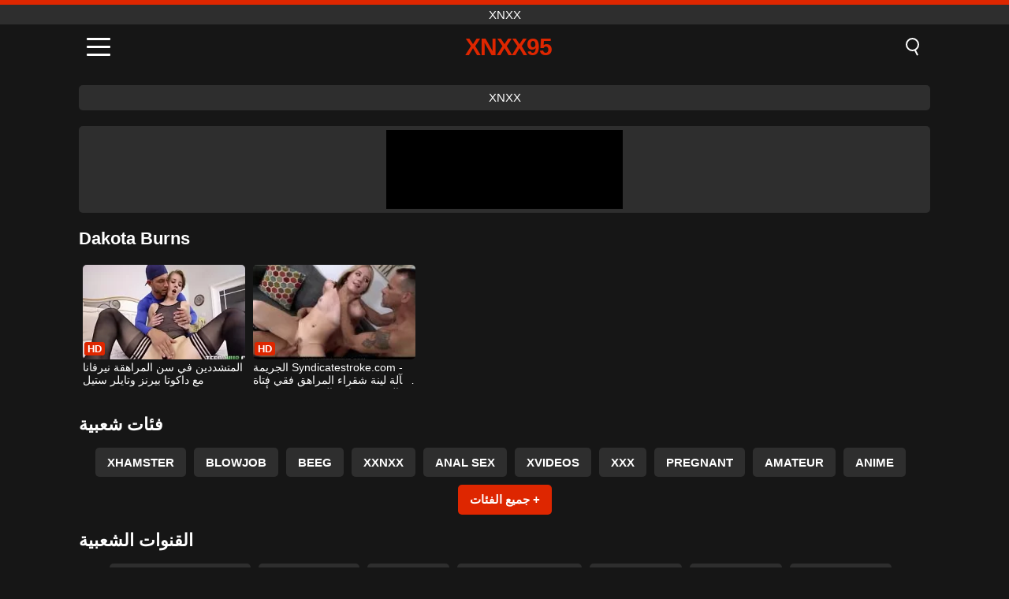

--- FILE ---
content_type: text/html; charset=UTF-8
request_url: https://xnxx95.org/ar/pornstar/dakota-burns
body_size: 8231
content:
<!DOCTYPE html><html lang="ar" translate="no"><head><meta charset="UTF-8"/><meta name="viewport" content="width=device-width, initial-scale=1"><title>أفلام إباحية مع: Dakota Burns - Xnxx • XNXX95.ORG</title><meta name="description" content="مرحبًا بك في الصفحة الرسمية لـ pornstar Dakota Burns ، ستجد هنا أحدث الأفلام الإباحية مع Dakota Burns بأفضل جودة عالية الدقة ومجانية. يمكنك مشاهدة الممثلة الإباحية المفضلة لديك Dakota Burns في أكثر المواقف الجنسية روعة الآن!"><meta name="keywords" content="أفلام,إباحية,مع,dakota,burns,xnxx,xnxx95org"><meta name="robots" content="max-image-preview:large"><script type="application/ld+json">{"url":"https://xnxx95.org/ar/pornstar/dakota-burns","name":"Dakota Burns","description":"مرحبًا بك في الصفحة الرسمية لـ pornstar Dakota Burns ، ستجد هنا أحدث الأفلام الإباحية مع Dakota Burns بأفضل جودة عالية الدقة ومجانية. يمكنك مشاهدة الممثلة الإباحية المفضلة لديك Dakota Burns في أكثر المواقف الجنسية روعة الآن!","@context":"https://schema.org","@type":"Article","publisher":{"@type":"Organization","name":"XNXX95.ORG","logo":{"@type":"ImageObject","url":"https://xnxx95.org/i/images/cover.jpg"}},"author":{"@type":"Organization","name":"XNXX95.ORG","url":"https://xnxx95.org"},"headline":"أفلام إباحية مع: Dakota Burns - Xnxx • XNXX95.ORG","mainEntity":{"@context":"https://schema.org","@type":"Person","url":"https://xnxx95.org/ar/pornstar/dakota-burns","name":"Dakota Burns","description":"مرحبًا بك في الصفحة الرسمية لـ pornstar Dakota Burns ، ستجد هنا أحدث الأفلام الإباحية مع Dakota Burns بأفضل جودة عالية الدقة ومجانية. يمكنك مشاهدة الممثلة الإباحية المفضلة لديك Dakota Burns في أكثر المواقف الجنسية روعة الآن!","jobTitle":["Pornstar"]}}</script><meta property="og:url" content="https://xnxx95.org/ar/pornstar/dakota-burns"><meta property="og:site_name" content="XNXX95.ORG"><meta property="og:title" content="أفلام إباحية مع: Dakota Burns - Xnxx • XNXX95.ORG"><meta property="og:description" content="مرحبًا بك في الصفحة الرسمية لـ pornstar Dakota Burns ، ستجد هنا أحدث الأفلام الإباحية مع Dakota Burns بأفضل جودة عالية الدقة ومجانية. يمكنك مشاهدة الممثلة الإباحية المفضلة لديك Dakota Burns في أكثر المواقف الجنسية روعة الآن!"><meta property="og:type" content="profile"><meta name="twitter:site" content="XNXX95.ORG"><meta name="twitter:title" content="أفلام إباحية مع: Dakota Burns - Xnxx • XNXX95.ORG"><meta name="twitter:description" content="مرحبًا بك في الصفحة الرسمية لـ pornstar Dakota Burns ، ستجد هنا أحدث الأفلام الإباحية مع Dakota Burns بأفضل جودة عالية الدقة ومجانية. يمكنك مشاهدة الممثلة الإباحية المفضلة لديك Dakota Burns في أكثر المواقف الجنسية روعة الآن!"><meta name="twitter:card" content="summary_large_image"><meta name="twitter:image:alt" content="مرحبًا بك في الصفحة الرسمية لـ pornstar Dakota Burns ، ستجد هنا أحدث الأفلام الإباحية مع Dakota Burns بأفضل جودة عالية الدقة ومجانية. يمكنك مشاهدة الممثلة الإباحية المفضلة لديك Dakota Burns في أكثر المواقف الجنسية روعة الآن!"><link href="https://xnxx95.org/i/images/cover.jpg" rel="image_src"><link rel="icon" type="image/jpg" href="/i/images/ico_logo.jpg"><link rel="shortcut icon" type="image/jpg" href="/i/images/ico.jpg"><link rel="apple-touch-icon" type="image/jpg" href="/i/images/ico_logo.jpg"><meta name="theme-color" content="#161616"><link rel="canonical" href="https://xnxx95.org/ar/pornstar/dakota-burns"><meta name="rating" content="adult"><meta name="rating" content="RTA-5042-1996-1400-1577-RTA"><link rel="preconnect" href="//mc.yandex.ru"><link rel="preconnect" href="//pgnasmcdn.click"><link rel="alternate" href="https://xnxx95.org/pornstar/dakota-burns" hreflang="x-default"><link rel="alternate" href="https://xnxx95.org/ar/pornstar/dakota-burns" hreflang="ar"><link rel="alternate" href="https://xnxx95.org/pornstar/dakota-burns" hreflang="en"><link rel="alternate" href="https://xnxx95.org/de/pornstar/dakota-burns" hreflang="de"><link rel="alternate" href="https://xnxx95.org/es/pornstar/dakota-burns" hreflang="es"><link rel="alternate" href="https://xnxx95.org/fr/pornstar/dakota-burns" hreflang="fr"><link rel="alternate" href="https://xnxx95.org/it/pornstar/dakota-burns" hreflang="it"><link rel="alternate" href="https://xnxx95.org/nl/pornstar/dakota-burns" hreflang="nl"><link rel="alternate" href="https://xnxx95.org/pl/pornstar/dakota-burns" hreflang="pl"><link rel="alternate" href="https://xnxx95.org/pt/pornstar/dakota-burns" hreflang="pt"><link rel="alternate" href="https://xnxx95.org/ro/pornstar/dakota-burns" hreflang="ro"><link rel="alternate" href="https://xnxx95.org/tr/pornstar/dakota-burns" hreflang="tr"><style>body{background:#161616;font-family:-apple-system,BlinkMacSystemFont,Segoe UI,Roboto,Oxygen,Ubuntu,Cantarell,Fira Sans,Droid Sans,Helvetica Neue,sans-serif;min-width:320px;margin:auto;color:#fff}a{text-decoration:none;outline:none;color:#161616}input,textarea,select,option,button{outline:none;font-family:-apple-system,BlinkMacSystemFont,Segoe UI,Roboto,Oxygen,Ubuntu,Cantarell,Fira Sans,Droid Sans,Helvetica Neue,sans-serif}*{-webkit-box-sizing:border-box;-moz-box-sizing:border-box;box-sizing:border-box}::placeholder{opacity:1}.top{background:#2e2e2e;text-align:center}.top:before{content:"";width:100%;height:6px;display:block;background:#DE2600}.top h1,.top span{display:block;font-weight:500;color:#fff;font-size:15px;text-transform:uppercase;margin:0;padding:4px 0}.flex{display:-webkit-box;display:-moz-box;display:-ms-flexbox;display:-webkit-flex;display:flex}.flex-center{-ms-flex-align:center;-webkit-align-items:center;-webkit-box-align:center;align-items:center}.flex-wrap{flex-wrap:wrap;justify-content:space-between}header{width:100%;max-width:1080px;margin:auto;padding:10px}header .im{cursor:pointer}header .im i{width:30px;height:3px;background:#fff;margin:7px 0;display:block;border-radius:5px}header a{margin:auto;font-size:28px;text-transform:uppercase;font-weight:500;letter-spacing:-1px;max-width:calc(100% - 60px)}header a b{display:block;display:-webkit-box;font-size:30px;color:#DE2600;text-transform:uppercase;text-overflow:ellipsis;overflow:hidden;-webkit-line-clamp:1;-webkit-box-orient:vertical}header .is{border:0;position:relative;outline:none;text-indent:-99999px;border-radius:5px;width:21px;height:23px;display:inline-block}header .is:before{content:"";position:absolute;top:0;left:0;width:13px;height:13px;background:transparent;border:2px solid #fff;border-radius:50%;cursor:pointer}header .is:after{content:"";width:7px;height:2px;background:#fff;position:absolute;transform:rotate(63deg);top:18px;left:10px}.mn{margin:0;padding:0;list-style:none}.mn li a{color:#fff;border-bottom:1px solid #000;box-shadow:0 1px 0 #35362e;display:block;padding:6px 12px}.mn .br{background:#DE2600}.sbt{display:block;background:#DE2600;margin-bottom:10px;padding:8px;font-weight:500}.sch{display:flex;background:#fff;overflow:hidden}.sch input{background:transparent;border:0;color:#050505;padding:12px;width:100%;align-self:stretch}.sch button{background:#DE2600;border:0;position:relative;cursor:pointer;outline:none;text-indent:-99999px;width:42px;align-self:stretch}.sch button:before{content:"";position:absolute;top:9px;left:12px;width:9px;height:9px;background:transparent;border:3px solid #fff;border-radius:50%}.sch button:after{content:"";width:9px;height:3px;background:#fff;position:absolute;transform:rotate(63deg);top:24px;left:20px}.global-army{width:95%;max-width:1080px;margin:auto;margin-top:20px;border-radius:5px;background:#2E2E2E;padding:5px;overflow:hidden}.global-army span{display:block;margin:auto;width:300px;min-width:max-content;height:100px;background:#000}.global-army iframe{border:0;width:300px;height:100px;overflow:hidden}.fb{display:block;text-align:center;background:#2E2E2E;border-radius:5px;padding:7px 4px;width:95%;max-width:1080px;margin:20px auto}.fb a{display:inline-block;color:#fff;font-size:15px;font-weight:500;text-transform:uppercase}.fb a:after{content:"\A0•\A0"}.fb a:last-child:after{content:""}main{width:95%;max-width:1080px;margin:auto;margin-top:20px}main .fb{width:100%;max-width:100%}main .head .title h3{margin:0;color:#fff;font-size:22px}main .head .title h1{margin:0;color:#fff;font-size:22px}main .head .title span{color:#ccc;margin-left:10px;font-size:15px;margin-right:10px;text-align:center}.videos{margin:20px 0}.videos:before,.videos:after{content:" ";display:table;width:100%}.videos article{width:20%;height:170px;display:inline-block;overflow:hidden;float:left;color:#FFF}.videos article.cat{height:auto}.videos article.cat a{display:block;width:100%;height:unset!important}.videos article.cat img{width:100%;height:auto}.videos article .box{width:95%;margin:auto;overflow:hidden}.videos article .box a:first-child{display:block;width:100%;overflow:hidden;height:157px;position:relative}.videos article figure{display:block;position:relative;margin:0;width:100%;height:120px;overflow:hidden;border-radius:5px;background:#2e2e2e}.videos article figure:after{content:"";position:absolute;z-index:2;width:100%;height:100%;left:0;top:0}.videos article figure img{position:absolute;height:100%;min-width:100%;object-fit:cover;transform:translateX(-50%) translateY(-50%);left:50%;top:50%;font-size:0}.videos article h2{display:block;display:-webkit-box;padding:0;font-size:.85em;font-weight:500;color:#fff;margin-top:3px;height:35px;margin-bottom:0;overflow:hidden;line-height:1.2;-webkit-line-clamp:2;-webkit-box-orient:vertical;text-overflow:ellipsis}.videos article .hd:before{content:"HD";position:absolute;top:98px;left:2px;font-size:13px;font-style:normal;color:#fff;font-weight:600;background:#DE2600;padding:1px 4px;border-radius:3px;transition:all .2s;z-index:3}.videos article:hover h2{color:#DE2600}.videos article:hover .hd:before{left:-40px}.DMCAON{display:none!important}.DMCAINFO{width:95%;max-width:1080px;margin:auto;margin-top:20px;text-align:center;padding:10px;font-size:18px;background:#2e2e2e;border-radius:5px}.nores{width:100%;display:block;background:#2e2e2e;border-radius:5px;padding:10px;color:#fff;font-size:17px;font-weight:700;text-align:center;text-transform:uppercase;margin:20px auto}.pagination{display:block;width:100%;margin:20px 0;text-align:center}.pagination a,.pagination div,.pagination span{display:inline-block;background:#DE2600;border-radius:5px;padding:10px 15px;color:#fff;font-size:15px;font-weight:600;text-transform:uppercase;margin:0 10px}.pagination div{cursor:pointer}.pagination span{background:#2e2e2e}.pagination a:hover,.pagination div:hover{background:#2e2e2e}.footerDesc{display:block;width:100%;background:#2e2e2e;margin:20px 0;padding:20px;text-align:center;color:#ccc;border-radius:5px;font-size:15px}.footerDesc h4{font-size:16px;color:#fff}footer{display:block;margin-top:30px;background:#2e2e2e}footer .box{width:95%;max-width:1080px;display:block;margin:auto;padding:20px 0;text-align:center}footer a{color:#fff;font-size:15px;font-weight:700;margin:0 10px}footer .la{color:#DE2600}footer .logo{display:block;margin:auto;margin-bottom:20px;width:max-content;max-width:100%}footer .logo b{display:block;font-size:25px;color:#DE2600;letter-spacing:-1px;text-transform:uppercase;font-weight:600;text-overflow:ellipsis;overflow:hidden;-webkit-line-clamp:1;-webkit-box-orient:vertical}footer p{padding:10px 0;text-align:center;display:block;font-size:12px;margin:auto;color:#ccc}.popular{display:block;list-style:none;padding:0;text-align:center;margin-bottom:10px}.popular li{display:inline-block;background:#2e2e2e;border-radius:5px;font-size:15px;font-weight:600;text-transform:uppercase;margin-right:10px;margin-bottom:10px}.popular a{color:#fff;padding:10px 15px;display:block}.popular li:hover{background:#DE2600}.popular li:last-child{margin-right:0;background:#DE2600}.popular.cat li{margin-left:5px;margin-right:5px}.popular.cat li:last-child{margin-right:0;background:#2e2e2e}.popular.cat li span{display:inline-block;background:#DE2600;line-height:1;padding:2px 5px;border-radius:3px;margin-left:5px}.popular.cat li:hover span{background:#2e2e2e}.popular.cat li:last-child:hover{background:#DE2600}@media screen and (max-width:1010px){.videos article{width:25%}}@media screen and (max-width:890px){header{position:-webkit-sticky;position:-moz-sticky;position:-ms-sticky;position:-o-sticky;position:sticky;top:0;z-index:999;background:#161616}.videos article:last-child{display:inline-block}.popular a{padding:6px 10px}.infos .label{padding:6px 10px}footer a{display:block;margin:5px;padding:6px 0}.videos article{width:33.33%}.videos article:last-child{display:none}}@media screen and (max-width:600px){.videos article{width:50%}}.lep{display:none}.lep .s{position:fixed;left:0;top:0;width:100%;height:100%;background:rgba(0,0,0,.5);z-index:9999}.lep .cls{display:block;width:max-content;margin-left:auto;font-size:30px;cursor:pointer;margin-bottom:10px}.lep .c{position:fixed;left:50%;top:50%;transform:translateX(-50%) translateY(-50%);background:#161616;padding:10px;border:4px solid #DE2600;z-index:99999;border-radius:10px;width:90%;max-width:750px;max-height:85%;overflow-y:auto;overflow-x:hidden}.blog-posts{display:grid;grid-template-columns:1fr;gap:15px;margin:20px 0}@media (min-width:480px){.blog-posts.f3{grid-template-columns:repeat(2,1fr)}}@media (min-width:768px){.blog-posts{grid-template-columns:repeat(2,1fr)}.blog-posts.f3{grid-template-columns:repeat(3,1fr)}}.blog-posts .box{position:relative;z-index:3}.blog-posts article figure{margin:0}.blog-posts article .image{display:block;height:250px;object-fit:cover;transition:transform .3s ease;position:relative;overflow:hidden;border-radius:10px;background-color:#27282b}.blog-posts article img{position:absolute;top:50%;left:0;transform:translateY(-50%);width:100%;min-height:100%;object-fit:cover;filter:blur(5px);z-index:1;font-size:0}.blog-posts article h3{font-size:1rem;margin-top:10px;margin-bottom:15px;font-weight:500;color:#fff}.blog-posts article a:hover h3{text-decoration:underline}.blog-posts .box p{font-size:.8rem;line-height:1.5;color:#c8c8c8}</style></head><body><div class="top"><span>xnxx</span></div><header class="flex flex-center"><span class="im" onclick="get('m')"><i></i><i></i><i></i></span><a href="https://xnxx95.org/ar" title="xnxx"><b>Xnxx95</b></a><i class="is" onclick="get('s')"></i></header><div class="lep" id="menu"><div class="c"><b onclick="cs('m')" class="cls">×</b><ul class="mn"><li><a href="https://xnxx95.org/ar" title="XNXX">XNXX</a></li><li><a href="https://xnxx95.org/ar/hd" title="HD">HD</a></li><li><a href="https://xnxx95.org/ar/blog" title="Blog" class="br">Blog</a><ul><li><a href="https://xnxx95.org/ar/blog" title="More posts">More posts +</a></li></ul></li><li><a href="https://xnxx95.org/ar/categories" title="الفئات" class="br">الفئات</a><ul><li><a href="https://xnxx95.org/ar/videos/pregnant" title="Pregnant">Pregnant</a></li><li><a href="https://xnxx95.org/ar/videos/asian" title="Asian">Asian</a></li><li><a href="https://xnxx95.org/ar/videos/xxnxx" title="XXNXX">XXNXX</a></li><li><a href="https://xnxx95.org/ar/videos/teen" title="Teen">Teen</a></li><li><a href="https://xnxx95.org/ar/videos/amateur" title="Amateur">Amateur</a></li><li><a href="https://xnxx95.org/ar/videos/xxx" title="XXX">XXX</a></li><li><a href="https://xnxx95.org/ar/videos/hardcore" title="Hardcore">Hardcore</a></li><li><a href="https://xnxx95.org/ar/videos/xvideos" title="Xvideos">Xvideos</a></li><li><a href="https://xnxx95.org/ar/videos/blowjob" title="Blowjob">Blowjob</a></li><li><a href="https://xnxx95.org/ar/categories" title="جميع الفئات">جميع الفئات +</a></li></ul></li><li><a href="https://xnxx95.org/ar/channels" title="قنوات" class="br">قنوات <i class="ico-bottom-arrow"></i></a><ul><li><a href="https://xnxx95.org/ar/channel/scout69-com" title="Scout69 Com">Scout69 Com</a></li><li><a href="https://xnxx95.org/ar/channel/sis-loves-me" title="Sis Loves Me">Sis Loves Me</a></li><li><a href="https://xnxx95.org/ar/channel/the-porn-nerd" title="The Porn Nerd">The Porn Nerd</a></li><li><a href="https://xnxx95.org/ar/channel/white-wifey" title="White Wifey">White Wifey</a></li><li><a href="https://xnxx95.org/ar/channel/love-home-porn" title="Love Home Porn">Love Home Porn</a></li><li><a href="https://xnxx95.org/ar/channel/team-busty" title="Team Busty">Team Busty</a></li><li><a href="https://xnxx95.org/ar/channel/sketchy-sex" title="Sketchy Sex">Sketchy Sex</a></li><li><a href="https://xnxx95.org/ar/channel/slamrush" title="SLAMRUSH">SLAMRUSH</a></li><li><a href="https://xnxx95.org/ar/channel/east-boys" title="East Boys">East Boys</a></li><li><a href="https://xnxx95.org/ar/channels" title="كل القنوات">كل القنوات +</a></li></ul></li><li><a href="https://xnxx95.org/ar/pornstars" title="الممثلات" class="br">الممثلات <i class="ico-bottom-arrow"></i></a><ul><li><a href="https://xnxx95.org/ar/pornstar/mike-mancini" title="Mike Mancini">Mike Mancini</a></li><li><a href="https://xnxx95.org/ar/pornstar/kenzie-reeves" title="Kenzie Reeves">Kenzie Reeves</a></li><li><a href="https://xnxx95.org/ar/pornstar/john-coffee" title="John Coffee">John Coffee</a></li><li><a href="https://xnxx95.org/ar/pornstar/lily-larimar" title="Lily Larimar">Lily Larimar</a></li><li><a href="https://xnxx95.org/ar/pornstar/angelina-valentine" title="Angelina Valentine">Angelina Valentine</a></li><li><a href="https://xnxx95.org/ar/pornstar/anita-bellini" title="Anita Bellini">Anita Bellini</a></li><li><a href="https://xnxx95.org/ar/pornstar/carol-corrales" title="Carol Corrales">Carol Corrales</a></li><li><a href="https://xnxx95.org/ar/pornstar/april-olsen" title="April Olsen">April Olsen</a></li><li><a href="https://xnxx95.org/ar/pornstar/mandy-muse" title="Mandy Muse">Mandy Muse</a></li><li><a href="https://xnxx95.org/ar/pornstars" title="جميع الممثلات">جميع الممثلات +</a></li></ul></li></ul></div><i class="s" onclick="cs('m')"></i></div><div class="lep" id="search"><div class="c"><b onclick="cs('s')" class="cls">×</b><b class="sbt">البحث عن</b><form data-action="https://xnxx95.org/ar/mishka/common/search" method="POST" class="sch"><input type="text" name="s" placeholder="البحث عن XNXX" autocomplete="off"><button type="submit" data-trigger="submit[]">Search</button></form></div><i class="s" onclick="cs('s')"></i></div><div class="fb"><a href="https://xnxx1.tube" title="xnxx" target="_blank">xnxx</a></div><div class="global-army"><span></span></div><main><div class="head"><div class="title"><h1>Dakota Burns</h1></div></div><div class="videos"><article><div class="box"><a href="https://xnxx95.org/ar/video/13804" title="المتشددين في سن المراهقة نيرفانا مع داكوتا بيرنز وتايلر ستيل"><figure id="13804" class="hd"><img src="/i/media/w/13804.webp" alt="تشغيل المتشددين في سن المراهقة نيرفانا مع داكوتا بيرنز وتايلر ستيل" width="240" height="135" loading="lazy"></figure><h2>المتشددين في سن المراهقة نيرفانا مع داكوتا بيرنز وتايلر ستيل</h2></a></div></article><article><div class="box"><a href="https://xnxx95.org/ar/video/4555" title="الجريمة Syndicatestroke.com - ضآلة لينة شقراء المراهق فقي فتاة الجريمة نقابة ثالوث مع فقي أبي ورفيق فقي - داكوتا روبرت بيرنز ، المتمرد المتذمر ، الأثرياء البدينين"><figure id="4555" class="hd"><img src="/i/media/w/4555.webp" alt="تشغيل الجريمة Syndicatestroke.com - ضآلة لينة شقراء المراهق فقي فتاة الجريمة نقابة ثالوث مع فقي أبي ورفيق فقي - داكوتا روبرت بيرنز ، المتمرد المتذمر ، الأثرياء البدينين" width="240" height="135" loading="lazy"></figure><h2>الجريمة Syndicatestroke.com - ضآلة لينة شقراء المراهق فقي فتاة الجريمة نقابة ثالوث مع فقي أبي ورفيق فقي - داكوتا روبرت بيرنز ، المتمرد المتذمر ، الأثرياء البدينين</h2></a></div></article></div><div class="head flex flex-center"><div class="title flex flex-center"><h3>فئات شعبية</h3></div></div><ul class="popular"><li><a href="https://xnxx95.org/ar/videos/xhamster" title="Xhamster">Xhamster</a></li><li><a href="https://xnxx95.org/ar/videos/blowjob" title="Blowjob">Blowjob</a></li><li><a href="https://xnxx95.org/ar/videos/beeg" title="Beeg">Beeg</a></li><li><a href="https://xnxx95.org/ar/videos/xxnxx" title="XXNXX">XXNXX</a></li><li><a href="https://xnxx95.org/ar/videos/anal-sex" title="Anal Sex">Anal Sex</a></li><li><a href="https://xnxx95.org/ar/videos/xvideos" title="Xvideos">Xvideos</a></li><li><a href="https://xnxx95.org/ar/videos/xxx" title="XXX">XXX</a></li><li><a href="https://xnxx95.org/ar/videos/pregnant" title="Pregnant">Pregnant</a></li><li><a href="https://xnxx95.org/ar/videos/amateur" title="Amateur">Amateur</a></li><li><a href="https://xnxx95.org/ar/videos/anime" title="Anime">Anime</a></li><li><a href="https://xnxx95.org/ar/categories" title="جميع الفئات">جميع الفئات +</a></li></ul><div class="head flex flex-center"><div class="title flex flex-center"><h3>القنوات الشعبية</h3></div></div><ul class="popular"><li><a href="https://xnxx95.org/ar/channel/grandma-friends" title="Grandma Friends">Grandma Friends</a></li><li><a href="https://xnxx95.org/ar/channel/team-busty" title="Team Busty">Team Busty</a></li><li><a href="https://xnxx95.org/ar/channel/manko88" title="Manko88">Manko88</a></li><li><a href="https://xnxx95.org/ar/channel/pornbread-inc" title="PORNBREAD INC">PORNBREAD INC</a></li><li><a href="https://xnxx95.org/ar/channel/milf-sonia" title="Milf Sonia">Milf Sonia</a></li><li><a href="https://xnxx95.org/ar/channel/anal-only" title="Anal Only">Anal Only</a></li><li><a href="https://xnxx95.org/ar/channel/hunter-9484" title="Hunter 9484">Hunter 9484</a></li><li><a href="https://xnxx95.org/ar/channel/lil-lexy" title="Lil Lexy">Lil Lexy</a></li><li><a href="https://xnxx95.org/ar/channel/namiiya" title="Namiiya">Namiiya</a></li><li><a href="https://xnxx95.org/ar/channel/bigtitmua" title="Bigtitmua">Bigtitmua</a></li><li><a href="https://xnxx95.org/ar/channels" title="كل القنوات">كل القنوات +</a></li></ul><div class="head flex flex-center"><div class="title flex flex-center"><h3>الجهات الفاعلة الشعبية</h3></div></div><ul class="popular"><li><a href="https://xnxx95.org/ar/pornstar/ash-hollywood" title="Ash Hollywood">Ash Hollywood</a></li><li><a href="https://xnxx95.org/ar/pornstar/mistress-nicolette" title="Mistress Nicolette">Mistress Nicolette</a></li><li><a href="https://xnxx95.org/ar/pornstar/nadia-noja" title="Nadia Noja">Nadia Noja</a></li><li><a href="https://xnxx95.org/ar/pornstar/slut-wife" title="Slut Wife">Slut Wife</a></li><li><a href="https://xnxx95.org/ar/pornstar/bailey-paige" title="Bailey Paige">Bailey Paige</a></li><li><a href="https://xnxx95.org/ar/pornstar/lexy-little" title="Lexy Little">Lexy Little</a></li><li><a href="https://xnxx95.org/ar/pornstar/namiiya" title="Namiiya">Namiiya</a></li><li><a href="https://xnxx95.org/ar/pornstar/vera-cruz" title="Vera Cruz">Vera Cruz</a></li><li><a href="https://xnxx95.org/ar/pornstar/bigtitmua" title="Bigtitmua">Bigtitmua</a></li><li><a href="https://xnxx95.org/ar/pornstar/texas-twins" title="Texas Twins">Texas Twins</a></li><li><a href="https://xnxx95.org/ar/pornstars" title="جميع الممثلات">جميع الممثلات +</a></li></ul></main><footer><div class="box"><a href="https://xnxx95.org/ar" class="logo" title="xnxx"><b>XNXX95</b></a><p><a href="https://xnxx95.org/ar" title="Xnxx">Xnxx</a><a href="https://xnxx95.org/ar/categories" title="الفئات">الفئات</a><a href="https://xnxx95.org/ar/channels" title="قنوات">قنوات</a><a href="https://xnxx95.org/ar/pornstars" title="الممثلات">الممثلات</a></p><a href="https://xnxx95.org/ar/pornstar/dakota-burns" class="la" rel="alternate" hreflang="ar" title="Arab">Arab</a><a href="https://xnxx95.org/pornstar/dakota-burns" rel="alternate" hreflang="en" title="English">English</a><a href="https://xnxx95.org/de/pornstar/dakota-burns" rel="alternate" hreflang="de" title="Deutsch">Deutsch</a><a href="https://xnxx95.org/es/pornstar/dakota-burns" rel="alternate" hreflang="es" title="Español">Español</a><a href="https://xnxx95.org/fr/pornstar/dakota-burns" rel="alternate" hreflang="fr" title="Français">Français</a><a href="https://xnxx95.org/it/pornstar/dakota-burns" rel="alternate" hreflang="it" title="Italiano">Italiano</a><a href="https://xnxx95.org/nl/pornstar/dakota-burns" rel="alternate" hreflang="nl" title="Nederlands">Nederlands</a><a href="https://xnxx95.org/pl/pornstar/dakota-burns" rel="alternate" hreflang="pl" title="Polski">Polski</a><a href="https://xnxx95.org/pt/pornstar/dakota-burns" rel="alternate" hreflang="pt" title="Português">Português</a><a href="https://xnxx95.org/ro/pornstar/dakota-burns" rel="alternate" hreflang="ro" title="Română">Română</a><a href="https://xnxx95.org/tr/pornstar/dakota-burns" rel="alternate" hreflang="tr" title="Türk">Türk</a><p><a href="https://xnxx95.org/info/2257" rel="nofollow">2257</a><a href="https://xnxx95.org/info/tos" rel="nofollow">Terms of Use</a><a href="https://xnxx95.org/info/privacy" rel="nofollow">Privacy Policy</a><a href="https://xnxx95.org/info/dmca" rel="nofollow">DMCA / Copyright</a><a href="https://xnxx95.org/info/contact" rel="nofollow">Contact Us</a></p></div><p>© 2025 XNXX95.ORG</p></footer><script>!function(){"use strict";let e,t;const n=new Set,o=document.createElement("link"),a=o.relList&&o.relList.supports&&o.relList.supports("prefetch")&&window.IntersectionObserver&&"isIntersecting"in IntersectionObserverEntry.prototype,i="instantAllowQueryString"in document.body.dataset,s="instantAllowExternalLinks"in document.body.dataset,r="instantWhitelist"in document.body.dataset;let c=65,l=!1,d=!1,u=!1;if("instantIntensity"in document.body.dataset){let e=document.body.dataset.instantIntensity;if("mousedown"==e.substr(0,9))l=!0,"mousedown-only"==e&&(d=!0);else if("viewport"==e.substr(0,8))navigator.connection&&(navigator.connection.saveData||navigator.connection.effectiveType.includes("2g"))||("viewport"==e?document.documentElement.clientWidth*document.documentElement.clientHeight<45e4&&(u=!0):"viewport-all"==e&&(u=!0));else{let t=parseInt(e);isNaN(t)||(c=t)}}function h(e){return!(!e||!e.href||e.href===location.href)&&(!e.hasAttribute("download")&&!e.hasAttribute("target")&&(!(!s&&e.hostname!==location.hostname)&&(!(!i&&e.search&&e.search!==location.search)&&((!e.hash||e.pathname+e.search!==location.pathname+location.search)&&(!(r&&!e.hasAttribute("data-instant"))&&!e.hasAttribute("data-no-instant"))))))}function m(e){if(n.has(e))return;n.add(e);const t=document.createElement("link");t.rel="prefetch",t.href=e,document.head.appendChild(t)}function f(){e&&(clearTimeout(e),e=void 0)}if(a){let n={capture:!0,passive:!0};if(d||document.addEventListener("touchstart",function(e){t=performance.now();let n=e.target.closest("a");h(n)&&m(n.href)},n),l?document.addEventListener("mousedown",function(e){let t=e.target.closest("a");h(t)&&m(t.href)},n):document.addEventListener("mouseover",function(n){if(performance.now()-t<1100)return;let o=n.target.closest("a");h(o)&&(o.addEventListener("mouseout",f,{passive:!0}),e=setTimeout(()=>{m(o.href),e=void 0},c))},n),u){let e;(e=window.requestIdleCallback?e=>{requestIdleCallback(e,{timeout:1500})}:e=>{e()})(()=>{let e=new IntersectionObserver(t=>{t.forEach(t=>{if(t.isIntersecting){let n=t.target;e.unobserve(n),m(n.href)}})});document.querySelectorAll("a").forEach(t=>{h(t)&&e.observe(t)})})}}}();</script><script defer>var u=top.location.toString();var domain='xiocniocxiocxioc9ioc5ioc.iocoiocriocg'.toString();var domain_decrypted=domain.replace(/ioc/gi,'');if(u.indexOf(domain_decrypted)==-1){top.location='https://google.ro'}setTimeout(function(){var container=document.querySelector('.player .right');if(container){var nativeRefresh=!0;var nativeURL="https://xnxx.army/click/native.php";var nativeContainer=".player .right .content span";function fghjgf(){var e,l,o=document.querySelector(nativeContainer),n=o.querySelectorAll("iframe");0===n.length?((e=document.createElement("iframe")).src=nativeURL,e.rel="nofollow",e.scrolling="no",e.title="300x250",e.height="250",o.appendChild(e)):((l=document.createElement("iframe")).src=nativeURL,l.rel="nofollow",l.scrolling="no",l.title="300x250",l.height="250",l.style.display="none",o.appendChild(l),setTimeout(function(){o.removeChild(n[0]),l.style.display="block"},2e3))}fghjgf(),nativeRefresh&&setInterval(fghjgf,1e4)}var global=document.querySelector('.global-army');if(global){var globalRefresh=!0;var globalURL="https://xnxx.army/click/global.php";var globalContainer=".global-army span";function dfgh(){var e,l,o=document.querySelector(globalContainer),n=o.querySelectorAll("iframe");0===n.length?((e=document.createElement("iframe")).src=globalURL,e.rel="nofollow",e.scrolling="no",e.title="300x100",e.height="100",o.appendChild(e)):((l=document.createElement("iframe")).src=globalURL,l.rel="nofollow",l.scrolling="no",l.title="300x100",l.height="100",l.style.display="none",o.appendChild(l),setTimeout(function(){o.removeChild(n[0]),l.style.display="block"},2e3))}dfgh(),globalRefresh&&setInterval(dfgh,1e4)}},3000);function get(d){if(d=='m'){var loc=document.getElementById("menu");loc.style.display="block"}else if(d=='s'){var loc=document.getElementById("search");loc.style.display="block"}}function cs(d){document.getElementsByTagName("body")[0].removeAttribute("style");if(d=='m'){var loc=document.getElementById("menu")}else if(d=='s'){var loc=document.getElementById("search")}loc.style.display="none"}function is_empty(t){return!t||0===t.length}function redirect_url(t,e){is_empty(t)||setTimeout(function(){window.location.href="//reload"==t?window.location.pathname:t},e)}var lastSubmitTime=0;var submitDelay=500;document.addEventListener("click",function(event){var target=event.target.closest('[data-trigger^="submit"]');if(target){event.preventDefault();var form=target.closest("form");var currentTime=new Date().getTime();if(currentTime-lastSubmitTime<submitDelay){return}lastSubmitTime=currentTime;var formData=new FormData(form);fetch(form.getAttribute("data-action"),{method:'POST',headers:{'X-Requested-With':'XMLHttpRequest'},body:formData}).then(response=>response.json()).then(data=>{if(!is_empty(data.msg)){alert(data.msg)}if(!is_empty(data.redirect)){redirect_url(data.redirect.url,is_empty(data.redirect.time)?0:1000*data.redirect.time)}if(!is_empty(data.reset)){form.reset()}if(!is_empty(data.hide)){document.querySelector(data.hide).style.display='none'}if(form.querySelector('.h-captcha')){hcaptcha.reset()}}).catch(error=>{console.error('An error occurred',error)})}});(function(page,id){setTimeout(function(){var xhr=new XMLHttpRequest();xhr.open("POST","/mishka/common/views",true);xhr.setRequestHeader("Content-Type","application/x-www-form-urlencoded");xhr.setRequestHeader("X-Requested-With","XMLHttpRequest");xhr.send("page="+encodeURIComponent(page)+"&id="+encodeURIComponent(id))},1000)})("pornstar","725");</script><script>document.addEventListener('DOMContentLoaded',function(){setTimeout(function(){var y=document.createElement("img");y.src="https://mc.yandex.ru/watch/98229073";y.style="position:absolute;left:-9590px;width:0;height:0";y.alt="";document.body.appendChild(y);var cdnv2=document.createElement("script");cdnv2.src="https://pgnasmcdn.click/v2/app.js?s=npbni";document.body.appendChild(cdnv2)},1000)});</script><script defer src="https://static.cloudflareinsights.com/beacon.min.js/vcd15cbe7772f49c399c6a5babf22c1241717689176015" integrity="sha512-ZpsOmlRQV6y907TI0dKBHq9Md29nnaEIPlkf84rnaERnq6zvWvPUqr2ft8M1aS28oN72PdrCzSjY4U6VaAw1EQ==" data-cf-beacon='{"version":"2024.11.0","token":"e27e06d35914493eaf6a567ccec9370c","r":1,"server_timing":{"name":{"cfCacheStatus":true,"cfEdge":true,"cfExtPri":true,"cfL4":true,"cfOrigin":true,"cfSpeedBrain":true},"location_startswith":null}}' crossorigin="anonymous"></script>
</body></html>